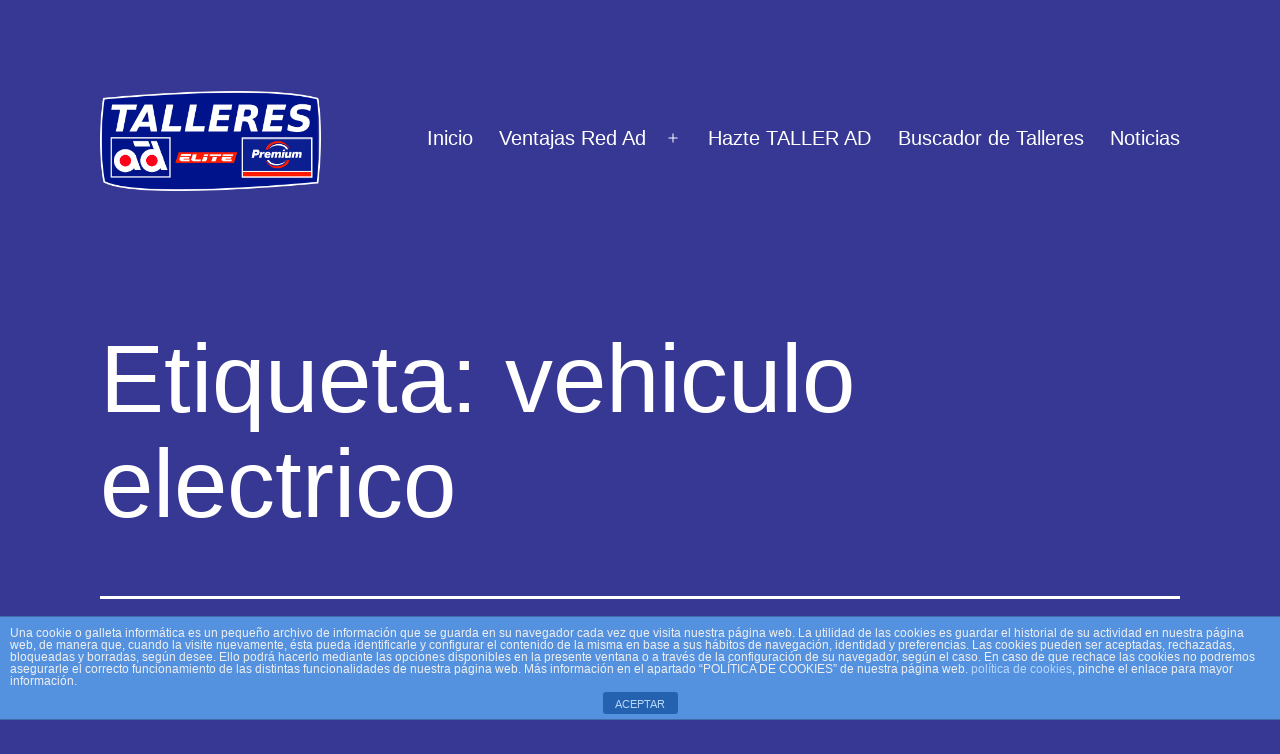

--- FILE ---
content_type: text/html; charset=utf-8
request_url: https://www.google.com/recaptcha/api2/anchor?ar=1&k=6LfXYocUAAAAAIrKYSDXmAqHZZfjZtMhRnD9FSRq&co=aHR0cHM6Ly93d3cudHV0YWxsZXJhZC5jb206NDQz&hl=en&v=PoyoqOPhxBO7pBk68S4YbpHZ&size=invisible&anchor-ms=20000&execute-ms=30000&cb=avupqeamcv70
body_size: 48801
content:
<!DOCTYPE HTML><html dir="ltr" lang="en"><head><meta http-equiv="Content-Type" content="text/html; charset=UTF-8">
<meta http-equiv="X-UA-Compatible" content="IE=edge">
<title>reCAPTCHA</title>
<style type="text/css">
/* cyrillic-ext */
@font-face {
  font-family: 'Roboto';
  font-style: normal;
  font-weight: 400;
  font-stretch: 100%;
  src: url(//fonts.gstatic.com/s/roboto/v48/KFO7CnqEu92Fr1ME7kSn66aGLdTylUAMa3GUBHMdazTgWw.woff2) format('woff2');
  unicode-range: U+0460-052F, U+1C80-1C8A, U+20B4, U+2DE0-2DFF, U+A640-A69F, U+FE2E-FE2F;
}
/* cyrillic */
@font-face {
  font-family: 'Roboto';
  font-style: normal;
  font-weight: 400;
  font-stretch: 100%;
  src: url(//fonts.gstatic.com/s/roboto/v48/KFO7CnqEu92Fr1ME7kSn66aGLdTylUAMa3iUBHMdazTgWw.woff2) format('woff2');
  unicode-range: U+0301, U+0400-045F, U+0490-0491, U+04B0-04B1, U+2116;
}
/* greek-ext */
@font-face {
  font-family: 'Roboto';
  font-style: normal;
  font-weight: 400;
  font-stretch: 100%;
  src: url(//fonts.gstatic.com/s/roboto/v48/KFO7CnqEu92Fr1ME7kSn66aGLdTylUAMa3CUBHMdazTgWw.woff2) format('woff2');
  unicode-range: U+1F00-1FFF;
}
/* greek */
@font-face {
  font-family: 'Roboto';
  font-style: normal;
  font-weight: 400;
  font-stretch: 100%;
  src: url(//fonts.gstatic.com/s/roboto/v48/KFO7CnqEu92Fr1ME7kSn66aGLdTylUAMa3-UBHMdazTgWw.woff2) format('woff2');
  unicode-range: U+0370-0377, U+037A-037F, U+0384-038A, U+038C, U+038E-03A1, U+03A3-03FF;
}
/* math */
@font-face {
  font-family: 'Roboto';
  font-style: normal;
  font-weight: 400;
  font-stretch: 100%;
  src: url(//fonts.gstatic.com/s/roboto/v48/KFO7CnqEu92Fr1ME7kSn66aGLdTylUAMawCUBHMdazTgWw.woff2) format('woff2');
  unicode-range: U+0302-0303, U+0305, U+0307-0308, U+0310, U+0312, U+0315, U+031A, U+0326-0327, U+032C, U+032F-0330, U+0332-0333, U+0338, U+033A, U+0346, U+034D, U+0391-03A1, U+03A3-03A9, U+03B1-03C9, U+03D1, U+03D5-03D6, U+03F0-03F1, U+03F4-03F5, U+2016-2017, U+2034-2038, U+203C, U+2040, U+2043, U+2047, U+2050, U+2057, U+205F, U+2070-2071, U+2074-208E, U+2090-209C, U+20D0-20DC, U+20E1, U+20E5-20EF, U+2100-2112, U+2114-2115, U+2117-2121, U+2123-214F, U+2190, U+2192, U+2194-21AE, U+21B0-21E5, U+21F1-21F2, U+21F4-2211, U+2213-2214, U+2216-22FF, U+2308-230B, U+2310, U+2319, U+231C-2321, U+2336-237A, U+237C, U+2395, U+239B-23B7, U+23D0, U+23DC-23E1, U+2474-2475, U+25AF, U+25B3, U+25B7, U+25BD, U+25C1, U+25CA, U+25CC, U+25FB, U+266D-266F, U+27C0-27FF, U+2900-2AFF, U+2B0E-2B11, U+2B30-2B4C, U+2BFE, U+3030, U+FF5B, U+FF5D, U+1D400-1D7FF, U+1EE00-1EEFF;
}
/* symbols */
@font-face {
  font-family: 'Roboto';
  font-style: normal;
  font-weight: 400;
  font-stretch: 100%;
  src: url(//fonts.gstatic.com/s/roboto/v48/KFO7CnqEu92Fr1ME7kSn66aGLdTylUAMaxKUBHMdazTgWw.woff2) format('woff2');
  unicode-range: U+0001-000C, U+000E-001F, U+007F-009F, U+20DD-20E0, U+20E2-20E4, U+2150-218F, U+2190, U+2192, U+2194-2199, U+21AF, U+21E6-21F0, U+21F3, U+2218-2219, U+2299, U+22C4-22C6, U+2300-243F, U+2440-244A, U+2460-24FF, U+25A0-27BF, U+2800-28FF, U+2921-2922, U+2981, U+29BF, U+29EB, U+2B00-2BFF, U+4DC0-4DFF, U+FFF9-FFFB, U+10140-1018E, U+10190-1019C, U+101A0, U+101D0-101FD, U+102E0-102FB, U+10E60-10E7E, U+1D2C0-1D2D3, U+1D2E0-1D37F, U+1F000-1F0FF, U+1F100-1F1AD, U+1F1E6-1F1FF, U+1F30D-1F30F, U+1F315, U+1F31C, U+1F31E, U+1F320-1F32C, U+1F336, U+1F378, U+1F37D, U+1F382, U+1F393-1F39F, U+1F3A7-1F3A8, U+1F3AC-1F3AF, U+1F3C2, U+1F3C4-1F3C6, U+1F3CA-1F3CE, U+1F3D4-1F3E0, U+1F3ED, U+1F3F1-1F3F3, U+1F3F5-1F3F7, U+1F408, U+1F415, U+1F41F, U+1F426, U+1F43F, U+1F441-1F442, U+1F444, U+1F446-1F449, U+1F44C-1F44E, U+1F453, U+1F46A, U+1F47D, U+1F4A3, U+1F4B0, U+1F4B3, U+1F4B9, U+1F4BB, U+1F4BF, U+1F4C8-1F4CB, U+1F4D6, U+1F4DA, U+1F4DF, U+1F4E3-1F4E6, U+1F4EA-1F4ED, U+1F4F7, U+1F4F9-1F4FB, U+1F4FD-1F4FE, U+1F503, U+1F507-1F50B, U+1F50D, U+1F512-1F513, U+1F53E-1F54A, U+1F54F-1F5FA, U+1F610, U+1F650-1F67F, U+1F687, U+1F68D, U+1F691, U+1F694, U+1F698, U+1F6AD, U+1F6B2, U+1F6B9-1F6BA, U+1F6BC, U+1F6C6-1F6CF, U+1F6D3-1F6D7, U+1F6E0-1F6EA, U+1F6F0-1F6F3, U+1F6F7-1F6FC, U+1F700-1F7FF, U+1F800-1F80B, U+1F810-1F847, U+1F850-1F859, U+1F860-1F887, U+1F890-1F8AD, U+1F8B0-1F8BB, U+1F8C0-1F8C1, U+1F900-1F90B, U+1F93B, U+1F946, U+1F984, U+1F996, U+1F9E9, U+1FA00-1FA6F, U+1FA70-1FA7C, U+1FA80-1FA89, U+1FA8F-1FAC6, U+1FACE-1FADC, U+1FADF-1FAE9, U+1FAF0-1FAF8, U+1FB00-1FBFF;
}
/* vietnamese */
@font-face {
  font-family: 'Roboto';
  font-style: normal;
  font-weight: 400;
  font-stretch: 100%;
  src: url(//fonts.gstatic.com/s/roboto/v48/KFO7CnqEu92Fr1ME7kSn66aGLdTylUAMa3OUBHMdazTgWw.woff2) format('woff2');
  unicode-range: U+0102-0103, U+0110-0111, U+0128-0129, U+0168-0169, U+01A0-01A1, U+01AF-01B0, U+0300-0301, U+0303-0304, U+0308-0309, U+0323, U+0329, U+1EA0-1EF9, U+20AB;
}
/* latin-ext */
@font-face {
  font-family: 'Roboto';
  font-style: normal;
  font-weight: 400;
  font-stretch: 100%;
  src: url(//fonts.gstatic.com/s/roboto/v48/KFO7CnqEu92Fr1ME7kSn66aGLdTylUAMa3KUBHMdazTgWw.woff2) format('woff2');
  unicode-range: U+0100-02BA, U+02BD-02C5, U+02C7-02CC, U+02CE-02D7, U+02DD-02FF, U+0304, U+0308, U+0329, U+1D00-1DBF, U+1E00-1E9F, U+1EF2-1EFF, U+2020, U+20A0-20AB, U+20AD-20C0, U+2113, U+2C60-2C7F, U+A720-A7FF;
}
/* latin */
@font-face {
  font-family: 'Roboto';
  font-style: normal;
  font-weight: 400;
  font-stretch: 100%;
  src: url(//fonts.gstatic.com/s/roboto/v48/KFO7CnqEu92Fr1ME7kSn66aGLdTylUAMa3yUBHMdazQ.woff2) format('woff2');
  unicode-range: U+0000-00FF, U+0131, U+0152-0153, U+02BB-02BC, U+02C6, U+02DA, U+02DC, U+0304, U+0308, U+0329, U+2000-206F, U+20AC, U+2122, U+2191, U+2193, U+2212, U+2215, U+FEFF, U+FFFD;
}
/* cyrillic-ext */
@font-face {
  font-family: 'Roboto';
  font-style: normal;
  font-weight: 500;
  font-stretch: 100%;
  src: url(//fonts.gstatic.com/s/roboto/v48/KFO7CnqEu92Fr1ME7kSn66aGLdTylUAMa3GUBHMdazTgWw.woff2) format('woff2');
  unicode-range: U+0460-052F, U+1C80-1C8A, U+20B4, U+2DE0-2DFF, U+A640-A69F, U+FE2E-FE2F;
}
/* cyrillic */
@font-face {
  font-family: 'Roboto';
  font-style: normal;
  font-weight: 500;
  font-stretch: 100%;
  src: url(//fonts.gstatic.com/s/roboto/v48/KFO7CnqEu92Fr1ME7kSn66aGLdTylUAMa3iUBHMdazTgWw.woff2) format('woff2');
  unicode-range: U+0301, U+0400-045F, U+0490-0491, U+04B0-04B1, U+2116;
}
/* greek-ext */
@font-face {
  font-family: 'Roboto';
  font-style: normal;
  font-weight: 500;
  font-stretch: 100%;
  src: url(//fonts.gstatic.com/s/roboto/v48/KFO7CnqEu92Fr1ME7kSn66aGLdTylUAMa3CUBHMdazTgWw.woff2) format('woff2');
  unicode-range: U+1F00-1FFF;
}
/* greek */
@font-face {
  font-family: 'Roboto';
  font-style: normal;
  font-weight: 500;
  font-stretch: 100%;
  src: url(//fonts.gstatic.com/s/roboto/v48/KFO7CnqEu92Fr1ME7kSn66aGLdTylUAMa3-UBHMdazTgWw.woff2) format('woff2');
  unicode-range: U+0370-0377, U+037A-037F, U+0384-038A, U+038C, U+038E-03A1, U+03A3-03FF;
}
/* math */
@font-face {
  font-family: 'Roboto';
  font-style: normal;
  font-weight: 500;
  font-stretch: 100%;
  src: url(//fonts.gstatic.com/s/roboto/v48/KFO7CnqEu92Fr1ME7kSn66aGLdTylUAMawCUBHMdazTgWw.woff2) format('woff2');
  unicode-range: U+0302-0303, U+0305, U+0307-0308, U+0310, U+0312, U+0315, U+031A, U+0326-0327, U+032C, U+032F-0330, U+0332-0333, U+0338, U+033A, U+0346, U+034D, U+0391-03A1, U+03A3-03A9, U+03B1-03C9, U+03D1, U+03D5-03D6, U+03F0-03F1, U+03F4-03F5, U+2016-2017, U+2034-2038, U+203C, U+2040, U+2043, U+2047, U+2050, U+2057, U+205F, U+2070-2071, U+2074-208E, U+2090-209C, U+20D0-20DC, U+20E1, U+20E5-20EF, U+2100-2112, U+2114-2115, U+2117-2121, U+2123-214F, U+2190, U+2192, U+2194-21AE, U+21B0-21E5, U+21F1-21F2, U+21F4-2211, U+2213-2214, U+2216-22FF, U+2308-230B, U+2310, U+2319, U+231C-2321, U+2336-237A, U+237C, U+2395, U+239B-23B7, U+23D0, U+23DC-23E1, U+2474-2475, U+25AF, U+25B3, U+25B7, U+25BD, U+25C1, U+25CA, U+25CC, U+25FB, U+266D-266F, U+27C0-27FF, U+2900-2AFF, U+2B0E-2B11, U+2B30-2B4C, U+2BFE, U+3030, U+FF5B, U+FF5D, U+1D400-1D7FF, U+1EE00-1EEFF;
}
/* symbols */
@font-face {
  font-family: 'Roboto';
  font-style: normal;
  font-weight: 500;
  font-stretch: 100%;
  src: url(//fonts.gstatic.com/s/roboto/v48/KFO7CnqEu92Fr1ME7kSn66aGLdTylUAMaxKUBHMdazTgWw.woff2) format('woff2');
  unicode-range: U+0001-000C, U+000E-001F, U+007F-009F, U+20DD-20E0, U+20E2-20E4, U+2150-218F, U+2190, U+2192, U+2194-2199, U+21AF, U+21E6-21F0, U+21F3, U+2218-2219, U+2299, U+22C4-22C6, U+2300-243F, U+2440-244A, U+2460-24FF, U+25A0-27BF, U+2800-28FF, U+2921-2922, U+2981, U+29BF, U+29EB, U+2B00-2BFF, U+4DC0-4DFF, U+FFF9-FFFB, U+10140-1018E, U+10190-1019C, U+101A0, U+101D0-101FD, U+102E0-102FB, U+10E60-10E7E, U+1D2C0-1D2D3, U+1D2E0-1D37F, U+1F000-1F0FF, U+1F100-1F1AD, U+1F1E6-1F1FF, U+1F30D-1F30F, U+1F315, U+1F31C, U+1F31E, U+1F320-1F32C, U+1F336, U+1F378, U+1F37D, U+1F382, U+1F393-1F39F, U+1F3A7-1F3A8, U+1F3AC-1F3AF, U+1F3C2, U+1F3C4-1F3C6, U+1F3CA-1F3CE, U+1F3D4-1F3E0, U+1F3ED, U+1F3F1-1F3F3, U+1F3F5-1F3F7, U+1F408, U+1F415, U+1F41F, U+1F426, U+1F43F, U+1F441-1F442, U+1F444, U+1F446-1F449, U+1F44C-1F44E, U+1F453, U+1F46A, U+1F47D, U+1F4A3, U+1F4B0, U+1F4B3, U+1F4B9, U+1F4BB, U+1F4BF, U+1F4C8-1F4CB, U+1F4D6, U+1F4DA, U+1F4DF, U+1F4E3-1F4E6, U+1F4EA-1F4ED, U+1F4F7, U+1F4F9-1F4FB, U+1F4FD-1F4FE, U+1F503, U+1F507-1F50B, U+1F50D, U+1F512-1F513, U+1F53E-1F54A, U+1F54F-1F5FA, U+1F610, U+1F650-1F67F, U+1F687, U+1F68D, U+1F691, U+1F694, U+1F698, U+1F6AD, U+1F6B2, U+1F6B9-1F6BA, U+1F6BC, U+1F6C6-1F6CF, U+1F6D3-1F6D7, U+1F6E0-1F6EA, U+1F6F0-1F6F3, U+1F6F7-1F6FC, U+1F700-1F7FF, U+1F800-1F80B, U+1F810-1F847, U+1F850-1F859, U+1F860-1F887, U+1F890-1F8AD, U+1F8B0-1F8BB, U+1F8C0-1F8C1, U+1F900-1F90B, U+1F93B, U+1F946, U+1F984, U+1F996, U+1F9E9, U+1FA00-1FA6F, U+1FA70-1FA7C, U+1FA80-1FA89, U+1FA8F-1FAC6, U+1FACE-1FADC, U+1FADF-1FAE9, U+1FAF0-1FAF8, U+1FB00-1FBFF;
}
/* vietnamese */
@font-face {
  font-family: 'Roboto';
  font-style: normal;
  font-weight: 500;
  font-stretch: 100%;
  src: url(//fonts.gstatic.com/s/roboto/v48/KFO7CnqEu92Fr1ME7kSn66aGLdTylUAMa3OUBHMdazTgWw.woff2) format('woff2');
  unicode-range: U+0102-0103, U+0110-0111, U+0128-0129, U+0168-0169, U+01A0-01A1, U+01AF-01B0, U+0300-0301, U+0303-0304, U+0308-0309, U+0323, U+0329, U+1EA0-1EF9, U+20AB;
}
/* latin-ext */
@font-face {
  font-family: 'Roboto';
  font-style: normal;
  font-weight: 500;
  font-stretch: 100%;
  src: url(//fonts.gstatic.com/s/roboto/v48/KFO7CnqEu92Fr1ME7kSn66aGLdTylUAMa3KUBHMdazTgWw.woff2) format('woff2');
  unicode-range: U+0100-02BA, U+02BD-02C5, U+02C7-02CC, U+02CE-02D7, U+02DD-02FF, U+0304, U+0308, U+0329, U+1D00-1DBF, U+1E00-1E9F, U+1EF2-1EFF, U+2020, U+20A0-20AB, U+20AD-20C0, U+2113, U+2C60-2C7F, U+A720-A7FF;
}
/* latin */
@font-face {
  font-family: 'Roboto';
  font-style: normal;
  font-weight: 500;
  font-stretch: 100%;
  src: url(//fonts.gstatic.com/s/roboto/v48/KFO7CnqEu92Fr1ME7kSn66aGLdTylUAMa3yUBHMdazQ.woff2) format('woff2');
  unicode-range: U+0000-00FF, U+0131, U+0152-0153, U+02BB-02BC, U+02C6, U+02DA, U+02DC, U+0304, U+0308, U+0329, U+2000-206F, U+20AC, U+2122, U+2191, U+2193, U+2212, U+2215, U+FEFF, U+FFFD;
}
/* cyrillic-ext */
@font-face {
  font-family: 'Roboto';
  font-style: normal;
  font-weight: 900;
  font-stretch: 100%;
  src: url(//fonts.gstatic.com/s/roboto/v48/KFO7CnqEu92Fr1ME7kSn66aGLdTylUAMa3GUBHMdazTgWw.woff2) format('woff2');
  unicode-range: U+0460-052F, U+1C80-1C8A, U+20B4, U+2DE0-2DFF, U+A640-A69F, U+FE2E-FE2F;
}
/* cyrillic */
@font-face {
  font-family: 'Roboto';
  font-style: normal;
  font-weight: 900;
  font-stretch: 100%;
  src: url(//fonts.gstatic.com/s/roboto/v48/KFO7CnqEu92Fr1ME7kSn66aGLdTylUAMa3iUBHMdazTgWw.woff2) format('woff2');
  unicode-range: U+0301, U+0400-045F, U+0490-0491, U+04B0-04B1, U+2116;
}
/* greek-ext */
@font-face {
  font-family: 'Roboto';
  font-style: normal;
  font-weight: 900;
  font-stretch: 100%;
  src: url(//fonts.gstatic.com/s/roboto/v48/KFO7CnqEu92Fr1ME7kSn66aGLdTylUAMa3CUBHMdazTgWw.woff2) format('woff2');
  unicode-range: U+1F00-1FFF;
}
/* greek */
@font-face {
  font-family: 'Roboto';
  font-style: normal;
  font-weight: 900;
  font-stretch: 100%;
  src: url(//fonts.gstatic.com/s/roboto/v48/KFO7CnqEu92Fr1ME7kSn66aGLdTylUAMa3-UBHMdazTgWw.woff2) format('woff2');
  unicode-range: U+0370-0377, U+037A-037F, U+0384-038A, U+038C, U+038E-03A1, U+03A3-03FF;
}
/* math */
@font-face {
  font-family: 'Roboto';
  font-style: normal;
  font-weight: 900;
  font-stretch: 100%;
  src: url(//fonts.gstatic.com/s/roboto/v48/KFO7CnqEu92Fr1ME7kSn66aGLdTylUAMawCUBHMdazTgWw.woff2) format('woff2');
  unicode-range: U+0302-0303, U+0305, U+0307-0308, U+0310, U+0312, U+0315, U+031A, U+0326-0327, U+032C, U+032F-0330, U+0332-0333, U+0338, U+033A, U+0346, U+034D, U+0391-03A1, U+03A3-03A9, U+03B1-03C9, U+03D1, U+03D5-03D6, U+03F0-03F1, U+03F4-03F5, U+2016-2017, U+2034-2038, U+203C, U+2040, U+2043, U+2047, U+2050, U+2057, U+205F, U+2070-2071, U+2074-208E, U+2090-209C, U+20D0-20DC, U+20E1, U+20E5-20EF, U+2100-2112, U+2114-2115, U+2117-2121, U+2123-214F, U+2190, U+2192, U+2194-21AE, U+21B0-21E5, U+21F1-21F2, U+21F4-2211, U+2213-2214, U+2216-22FF, U+2308-230B, U+2310, U+2319, U+231C-2321, U+2336-237A, U+237C, U+2395, U+239B-23B7, U+23D0, U+23DC-23E1, U+2474-2475, U+25AF, U+25B3, U+25B7, U+25BD, U+25C1, U+25CA, U+25CC, U+25FB, U+266D-266F, U+27C0-27FF, U+2900-2AFF, U+2B0E-2B11, U+2B30-2B4C, U+2BFE, U+3030, U+FF5B, U+FF5D, U+1D400-1D7FF, U+1EE00-1EEFF;
}
/* symbols */
@font-face {
  font-family: 'Roboto';
  font-style: normal;
  font-weight: 900;
  font-stretch: 100%;
  src: url(//fonts.gstatic.com/s/roboto/v48/KFO7CnqEu92Fr1ME7kSn66aGLdTylUAMaxKUBHMdazTgWw.woff2) format('woff2');
  unicode-range: U+0001-000C, U+000E-001F, U+007F-009F, U+20DD-20E0, U+20E2-20E4, U+2150-218F, U+2190, U+2192, U+2194-2199, U+21AF, U+21E6-21F0, U+21F3, U+2218-2219, U+2299, U+22C4-22C6, U+2300-243F, U+2440-244A, U+2460-24FF, U+25A0-27BF, U+2800-28FF, U+2921-2922, U+2981, U+29BF, U+29EB, U+2B00-2BFF, U+4DC0-4DFF, U+FFF9-FFFB, U+10140-1018E, U+10190-1019C, U+101A0, U+101D0-101FD, U+102E0-102FB, U+10E60-10E7E, U+1D2C0-1D2D3, U+1D2E0-1D37F, U+1F000-1F0FF, U+1F100-1F1AD, U+1F1E6-1F1FF, U+1F30D-1F30F, U+1F315, U+1F31C, U+1F31E, U+1F320-1F32C, U+1F336, U+1F378, U+1F37D, U+1F382, U+1F393-1F39F, U+1F3A7-1F3A8, U+1F3AC-1F3AF, U+1F3C2, U+1F3C4-1F3C6, U+1F3CA-1F3CE, U+1F3D4-1F3E0, U+1F3ED, U+1F3F1-1F3F3, U+1F3F5-1F3F7, U+1F408, U+1F415, U+1F41F, U+1F426, U+1F43F, U+1F441-1F442, U+1F444, U+1F446-1F449, U+1F44C-1F44E, U+1F453, U+1F46A, U+1F47D, U+1F4A3, U+1F4B0, U+1F4B3, U+1F4B9, U+1F4BB, U+1F4BF, U+1F4C8-1F4CB, U+1F4D6, U+1F4DA, U+1F4DF, U+1F4E3-1F4E6, U+1F4EA-1F4ED, U+1F4F7, U+1F4F9-1F4FB, U+1F4FD-1F4FE, U+1F503, U+1F507-1F50B, U+1F50D, U+1F512-1F513, U+1F53E-1F54A, U+1F54F-1F5FA, U+1F610, U+1F650-1F67F, U+1F687, U+1F68D, U+1F691, U+1F694, U+1F698, U+1F6AD, U+1F6B2, U+1F6B9-1F6BA, U+1F6BC, U+1F6C6-1F6CF, U+1F6D3-1F6D7, U+1F6E0-1F6EA, U+1F6F0-1F6F3, U+1F6F7-1F6FC, U+1F700-1F7FF, U+1F800-1F80B, U+1F810-1F847, U+1F850-1F859, U+1F860-1F887, U+1F890-1F8AD, U+1F8B0-1F8BB, U+1F8C0-1F8C1, U+1F900-1F90B, U+1F93B, U+1F946, U+1F984, U+1F996, U+1F9E9, U+1FA00-1FA6F, U+1FA70-1FA7C, U+1FA80-1FA89, U+1FA8F-1FAC6, U+1FACE-1FADC, U+1FADF-1FAE9, U+1FAF0-1FAF8, U+1FB00-1FBFF;
}
/* vietnamese */
@font-face {
  font-family: 'Roboto';
  font-style: normal;
  font-weight: 900;
  font-stretch: 100%;
  src: url(//fonts.gstatic.com/s/roboto/v48/KFO7CnqEu92Fr1ME7kSn66aGLdTylUAMa3OUBHMdazTgWw.woff2) format('woff2');
  unicode-range: U+0102-0103, U+0110-0111, U+0128-0129, U+0168-0169, U+01A0-01A1, U+01AF-01B0, U+0300-0301, U+0303-0304, U+0308-0309, U+0323, U+0329, U+1EA0-1EF9, U+20AB;
}
/* latin-ext */
@font-face {
  font-family: 'Roboto';
  font-style: normal;
  font-weight: 900;
  font-stretch: 100%;
  src: url(//fonts.gstatic.com/s/roboto/v48/KFO7CnqEu92Fr1ME7kSn66aGLdTylUAMa3KUBHMdazTgWw.woff2) format('woff2');
  unicode-range: U+0100-02BA, U+02BD-02C5, U+02C7-02CC, U+02CE-02D7, U+02DD-02FF, U+0304, U+0308, U+0329, U+1D00-1DBF, U+1E00-1E9F, U+1EF2-1EFF, U+2020, U+20A0-20AB, U+20AD-20C0, U+2113, U+2C60-2C7F, U+A720-A7FF;
}
/* latin */
@font-face {
  font-family: 'Roboto';
  font-style: normal;
  font-weight: 900;
  font-stretch: 100%;
  src: url(//fonts.gstatic.com/s/roboto/v48/KFO7CnqEu92Fr1ME7kSn66aGLdTylUAMa3yUBHMdazQ.woff2) format('woff2');
  unicode-range: U+0000-00FF, U+0131, U+0152-0153, U+02BB-02BC, U+02C6, U+02DA, U+02DC, U+0304, U+0308, U+0329, U+2000-206F, U+20AC, U+2122, U+2191, U+2193, U+2212, U+2215, U+FEFF, U+FFFD;
}

</style>
<link rel="stylesheet" type="text/css" href="https://www.gstatic.com/recaptcha/releases/PoyoqOPhxBO7pBk68S4YbpHZ/styles__ltr.css">
<script nonce="lBcfE-TZvRsyoPFRQJp5WQ" type="text/javascript">window['__recaptcha_api'] = 'https://www.google.com/recaptcha/api2/';</script>
<script type="text/javascript" src="https://www.gstatic.com/recaptcha/releases/PoyoqOPhxBO7pBk68S4YbpHZ/recaptcha__en.js" nonce="lBcfE-TZvRsyoPFRQJp5WQ">
      
    </script></head>
<body><div id="rc-anchor-alert" class="rc-anchor-alert"></div>
<input type="hidden" id="recaptcha-token" value="[base64]">
<script type="text/javascript" nonce="lBcfE-TZvRsyoPFRQJp5WQ">
      recaptcha.anchor.Main.init("[\x22ainput\x22,[\x22bgdata\x22,\x22\x22,\[base64]/[base64]/[base64]/[base64]/cjw8ejpyPj4+eil9Y2F0Y2gobCl7dGhyb3cgbDt9fSxIPWZ1bmN0aW9uKHcsdCx6KXtpZih3PT0xOTR8fHc9PTIwOCl0LnZbd10/dC52W3ddLmNvbmNhdCh6KTp0LnZbd109b2Yoeix0KTtlbHNle2lmKHQuYkImJnchPTMxNylyZXR1cm47dz09NjZ8fHc9PTEyMnx8dz09NDcwfHx3PT00NHx8dz09NDE2fHx3PT0zOTd8fHc9PTQyMXx8dz09Njh8fHc9PTcwfHx3PT0xODQ/[base64]/[base64]/[base64]/bmV3IGRbVl0oSlswXSk6cD09Mj9uZXcgZFtWXShKWzBdLEpbMV0pOnA9PTM/bmV3IGRbVl0oSlswXSxKWzFdLEpbMl0pOnA9PTQ/[base64]/[base64]/[base64]/[base64]\x22,\[base64]\x22,\x22KcOWe8KgYMKCdsOjVxxLW8KSw7TDtMOowqrCn8KHbVBYbMKAen1PwrDDi8KvwrPCjMKcB8OPGAlGVAYTY3tSZ8OQUMKZwqLCtsKWwqgEw4TCqMOtw5ZBfcOeY8OzbsOdw6cOw5/ChMOvwrzDsMOswrMpJUPCrnzChcORWkPCp8K1w6vDpybDr3vCncK6wo1dHcOvXMOdw4nCnybDpTx5wo/Do8KRUcO9w7/DvsOBw7RyIMOtw5rDnMOcN8KmwqF6dMKAQwHDk8Kqw7bCsScSw4PDrsKTaHrDsWXDs8Kqw790w4oACsKRw55easOtdy7ChsK/FDDCoHbDiyVzcMOKU3PDk1zCkx/[base64]/[base64]/DsMOXW8KVflFFUk0nw6F1U8KNwprDpmVTEcKjwoAjw4EiDXzCgHdfe18rADvClVFXagXDizDDk2pCw5/DnWFVw4jCv8KsQ2VFwo7CiMKow5Fsw7l9w7RGQMOnwqzCkAbDmlfChkVdw6TDtkrDl8KtwpE+wrk/S8KWwq7CnMO7wrFzw4kLw6LDgBvCkRtSSDzCu8OVw5HCpcKxKcOIw4fDvGbDicO/[base64]/[base64]/Cji49wrhqWsOrwq7CocKLwrUow4BCMH/CpiPCnSTDoUzDhQJJwpkaDSJrBnphwoxPWcKQwrXDtUDCoMOyAWXDg3TCoAPCgQ57bUMYQjs2w4heJsK+a8ODw61YMF/[base64]/G0DDncOGw5bCkcO9w4R1wptmfm7DiSDChRnCr8Ozw7/CjCsHXsKHwqDDilBdABvCtQ0two5GBsKoTXdpRE7DtlB7w4VrwoHDiCPDv2ckwqFwCFnCnlLCgMO2wrBwVlPDp8K0wpDCjMOgw741fcO8VgzDusO7MTtKw58+Qh9BZcOOIMKbM1/[base64]/anjDljjDsFZNw7gaeiHDisONwokHPsOww5fDu13CnVbCgD9xeMO6dMO/UcO5GCwDCmEKwpN6wpbDjCZwFcOOwpfDjMKow54+b8OKO8Kvw6gWw40SH8KDw7LDqVTCuiHChcOgNzrDs8KSO8KFwoDCkG8iIXPDnD7CnMOmw6lUFMO+H8KUw6xLw6xRQ1TCiMOjBcK6dxp1w7nDo0kew7l0WlDCgwggw7dYwrY/w7dRSzbCoAXCs8Kxw5rDpcOZw6zCgFzCnMKrwrBzw4l5w6UAV8KXQ8OGQsKUVinDl8O8w5TDlFzCk8KDwqtzwpLChkbCnsKgwqHDssOewozCgcOIV8KcBMOOZEgMwocUw4ZaFUjCh3TCgW/CicOLw7EoQcOId04VwqMaLMKNOC0Zw5rCpcKPw73CksKww4wUZcOFwonDiQrDqMO8QcOSHRzCkcO1SR7Ch8KBw6lawrTCiMO7w4cMcBDDicKdUhFsw5nCnyJgw4LDnzwGajUCw4dPw7ZoQsOlI1XDnU7DjMK9wq/[base64]/Dj3dHwozCs0Z2w65VQXHDmwzCkMKnw7LCmz/CoDPDiANiKMKNwpTCkMKWwq3CgCB5w53DtsONLzzClMOkw7DCp8ObSQ8Uwo/CkVANP1JWw4PDgcOLwqrCi0FRKkDDigTClcKgAMKDGXFxw7LCsMKoNsKLwrNBw5h7w6/CoRTCtUczZxnCmsKiecKtwpoWw7jDqkbDsXI7w6fDu3bCmsOEBl1tKAAcNRvCknkhw6zDo2jCqsK/w6TDlErDqcOkQ8OVwrPDmMOlZ8OeCQPCqA8OdsKyZ1LDk8K1RcKKKMOrwpzCisKXwro2wrbCmkzCljx/QGVhXB3DhHHDoMOXQMORw6LChsKcw6XCicOYw4R6V18wLxozdVQCZMODwr7ChA/Ds3g9wr5jw5vDmcK0w44Xw4bCtsKCbxBGwpkPZ8OSRgjDmMK4JMK1fW4Qw7LDi1HDk8K8VT4GQMOjw7XDgiUyw4HDo8O3w7kLw7/CtgkiSMK7Q8KaBWTDsMOxBkJ7wqsgUsOPBlvDgnNNwq0dw7pqwqoHWV/CuxDDkSzDrSDDkTbDl8ORXHpFdiJhwr3DrGZpw5vCjsKJwqMxwrnCtMK8WwAnwrExwplZI8KUe0XDl0jDnsKxOVdMFV3CkMKifjnCkkwew4V6w7cbJlAcEGfCnMKBRGDDt8KZZsKoL8OVwo1WacKsenQ/w6/Dg17DkRwAw5ENZQ1Vw5NDwrbDuXfDuRAkFmlkw7nDucKjw7E7woUeLMKhw61lwrXDjsOww4vDukvDmsOgw7PCjHQgDCbCm8Okw7FjSMOVw61Tw4/CoCpEwrQJQ0hDC8OowrRZwqDDvcKCwpBGccKUY8O7TMKwGlBDw4gFw6PCi8OawrHCgUDCoV5IZH0ow6jCuDM9w51dKcK/[base64]/DucKtd8OwwofClMKkw6s4cjzDhwt6wqd+wpBCwq43w6BXBcKZAj3CncKDw4fCmsKIY0prwqN/aDFCw4vDqHHCukktZsO3FFzCoFPDl8KPwpzDkSwPworCi8Kaw7AmT8KiwqXDnDjDkVHDjjAhwrPCt0PDl2ksLcOpFMKpwrPDiyDDph7DhcKDw6UHwotLGMOew5IFw7kNX8KQwqooKsOhcnRkB8OyAcOPCiVBw6BKwrDDp8O1w6dVwrDCmWjCtzpRMiHCsT/Cg8Kww4l6w5jCjxbChm5jwr/[base64]/w6Nkw6fDrlLDuDrChcOdwqhZJ8OtGcKfATvCgsK/fcKLw5ddw6jCtSlswpYbAnjDiDRUw4YIJENoVF7CnsKxwqPDvMO4fiJBwq3CpkscScOyHkxdw4JzwqjCtE7CoGLCsUPCpMKqwpoKw7Vyw6LCpcONfMO7UBHClsKgwo4hw4xbw7hRw61Mw4sxw4JLw5Q8CgZYw7sgPUA8ZhzCjk8ew53DssKZw6zCm8KdSMO/[base64]/[base64]/Hh8GFcKyHwl7w4d7QMO9w57CgMKcd8Klw5HDjsKXw6rCsRNpwrpVwrMpw7zCj8OCbGjClFjChsK1RSwWwohDwplmcsKUWB1hwpjCl8OGw5MyPgU/[base64]/[base64]/wrLChV/[base64]/[base64]/[base64]/wrPCpTdPw6xWCzxrfydzdcOxPMORwqJawqTDqcK9woBSDcKswo5ZCcOWwrAHICwswq19w7PCicOoK8OcwpbDlsOhw4TCmcKpJFoESn3CqmBCb8O2w5jClWjClCDDukfCl8OHwpV3fXjDoS7DvcKna8Osw6Ucw5FTw6TCrsONwqltfh/DkBlIdX4gwoXDisOkVMO5wofDsCYMw7YhJRXDrsOydcOiO8KIZcKWw7fCnElzw6/CpcKSwpJNwozCu2HDosKzcsOSw6dowqrCtxDCg2J3ZxTCgMKvw51MaG/CtGDDs8KLUWvDlRQeGSDDkHzChsOWwpg+H2xjX8Kvw4/[base64]/Dq8KWwpfCiCTCujDDncOkK1fCusOccVbDocK3w4scwpPCrg5AwrLCmW/DuxfDv8O2w7zDhU4Kw73CocK8wqPDnGjCpMKjwr7DscO9fMOPJic0CcKaSUleA2Uhw515w6fDtx/Cll3DmcOSDDXDqQ/Ci8ODCcK/w4zCu8OJw6kqw4fDp1DCjEBrV2obw4LDoibDpsObw5vCscKOe8OQw7gPOhlvwpApHUNFDidnKcOxNzDDqMKXdD4nwo4Uw7bDpsKQVsKMVTnCiRV+w6MUCUjCm1YmdcOiwoLDpXDCp3l+VcO1ajh6wojDjXk0w5gtR8KfwoXCncONCsOAwp/CqXzCoTNYw6M0woHDr8OUwrJhOcKJw5jDlsK6w6E2JMKYR8O5NwPCjz7CtMKew7FoV8O2FsKRw7EPBcKaw5PChnsQw7zDig/DkAE+OgRPwpwJX8Kgw7PDjFHDiMKAwqbDvAhGKMORR8KhNCrDtR/[base64]/CoMKkPQXDosKdwoLDpn8KC8OmcE4QYcOOGGvDkcOnUsKMOcKCLVvCl3XCmMK/Y0sbRxBuw7Y/aSVIw7fCg1LCuj/DjxLCvQZvDMOiNl4ew6hVwqfDmMK2w4zDosKxdD9Rw6nCpAVQw40qGiJEcDXCgRLCtmLCqcOYwoECw4fDhcOzwqxDATUmUsOawqvCkzDCqmnCvMOHCsK7wo7CkFrClsK8IcOUw4g/NCcOQcOuw5BUETHDtsOPMsKfw57DkDs0GAbCoyNvwoBMw7XCqSrChD09wpnDqsKWw7A1wojCulA1LMO5ZWBFw4ZyF8KHIxXChsKDOyrDilM5wrdrRsK/[base64]/Crz58wpnDhsKewrDCrkPCpQzCowhmM8OmSsKPJS7DjcOow6Flw6gmcjzCsgrCpMKiwrbCnsKswp7DjsKlwrTCj0jDghkQCzTDo3Btw5PClcKrAjZtMCZmwpnCrcObw5JuWMOyfcK1UGxLw5LDiMOww57DjMKSZxzDm8KYw55EwqTCpRUzUMK/w6pkWkTDicOwTsO5PE3DmG4HSh4XScOSS8K9wo4+D8OewrvClyNhw6bChMKGw6XDmMKew6LCrMOQdsOERMOlw6kvfcKBw7V6JcOQw6/CpMK0T8OPwqE0A8KKw4h5worCicOTOMOUXwTCqi0UPcKaw5lKw719w59Rw6xgwoTCgi1fX8KDHMOrwqswwrjDlcKMJ8K8ZS7DocK4w47CvsKVwqB4CMK2w67Dmz4rN8KhwpwNfGtIccO3w4FiI01Kwps3w4Flwo/DrMO0w7hLw78gwozDhSgKWMKZw4XDjMKDw4DDglfDg8KrJ2Ifw7UHLcK+wrZZAUXCsXLDpgsfwrrCoiDDvQjDkMOcBsOOw6J6wrTDlwrCpjzDqcO/BgjDosKzRsK+w4XDrEtBHmnCiMKOawbCvVZiwr/DlcKTUnrDvMKdwoEbwpg+PcK6CcKiW3LDgljCmTgtw71leTPCjMKJw47Cg8OLw4TCgcO/w6MHwqhqwq7ChMKowoPCr8O6woRsw7XChA7CnU5Jw4zDqMKHw6HDncO9wqfDk8KvTU/DjsKyZWcON8K2BcKUAC3CjsKRw6tdw7PCkMOMw5XDshxYVMKrM8K/wq7Cg8KaMTHCkAdcw7PDm8Khwq7Dp8Kiw5k/w4EswqHDmMOqw4DDkcKLQMKFcCLDt8K3X8KIdG/DicK5HHTCh8OES0DCg8KsfcOIRsKSwos6w6xJwqZRwoTCvC/DnsOzC8Kqw43CqlTDmQQ9VDvCv1xLVVbDpTzDjGXDvC7Cg8Kkw6R3w4TCosOAwoQgw4QTWngbwqoyGMORYMOpJcKtwo8Ywq8xw7jClh3DiMKbV8Ksw5LDpcOYw61KYGjDtR3CgcO0wqTDnTYHLAFxwoFsLMOIw7R6TsKuw7pSwoRhDMOGMQMfwrfDisKnc8OYw65/PUDCswPCkDzChXIYaB7CqnbCmMOFYUUdwpVowonCpRtTWH0nY8KHOwHCtsO2f8Ouwq51W8OOw643wrLDvMO9wrwmwpY3wpApVcODwrBvPFnCiSV+wqNhwqzCnMObZkkXaMKWTSHDgS/CiAc+Viw/wp4kw5jCvizCvwzDvXsuwoHCrnrChUxPwpYKwq3DiijDjsKiw7E5DhQYP8KHw6HCmcODw6vDrsO6wrHCpyUHf8Oqw7hQw5XDs8OwCUt4wr/DoxI+ecKYwrjCuMOKBsKuwrcvBcOiCcKPRFJHw4YsE8O3w73DrQXDucOGUgNQTDgGwqvChDVWwrXDqR1WXcK8wpR9SMO7w6nDr1TDmcOxwrPDsE5NdSrDo8OnNQLDqXRmegnDisOdw5DDicO7woXDu2zCpsKpdSzCsMKtwrwsw4fDgHtnw7kIPMKlXsK/w6/CvcO5PB5Aw5vDoVUaVg0ha8OYw6YQT8OxwozDmgjChQ0vfMOwBETCpsOZwrHCtcK5wo3CuRgGRStxcClFRcOlwq1TakbDvsKmGcK/[base64]/a8OSQsKwwoouSMOmwqHCmMOSYinCj3EuwqrCnEgqwo1awo/CvsK1w4QQBcK1wrTDoErDtEDDmsKxLF1kWMO5w4TDhsKTF3ZPw6nCjMKVwoNlP8Ohw7DDolZVwq/DqAo3wq7CjTc6w6xEHsK2woE3w4Z3XcK/Zn/CljBDfMOHw5XCpMOmw43CvsK3w4BbSg3CosOQwpLCky8XS8OZw6s8VsOEw4Brb8OYw5/Dugliw4FMw5TClCdPc8OjwpvDlsOSfcK6wqfDksKrUMO1w4rCmi1bA24fWHbCpcO0w4lUMcO8PyRVw7DDkmvDvBTDiVggacK/w7E7WcK+wq0iw6/DtMORHXnDicKOUknCnT7CusOvB8Kdw4zCpnwxwrXCgsO/[base64]/BsKeLMKzdhjDtT/DlVskZcK4w7bCrMK8w41IYcOjPcKSw6fDrcK1dXjDqMKew6cswq1NwoPDrsOVRVLCksKQCcOuw5XDgMKtwr9OwpoXAA3DvMK4dRLCoBvCswwbT15uX8O+w7bCpmlML23DjcKNI8OwY8OkODkMS2h3JBbCjmfDjcKawo/[base64]/CicKDwqgmw50lwqHDjybCszDCm8Kdw7fDpCTDjEnDnsOdwr4RwqpvwqR0PsOiwqjDqAkqVcK/w48ZLMOANsO0TsKacQh6CMKqE8OLVXgMc1pEw6lRw4PDl1Y5bMKmBkQGwr1vI0XCpBjDmMONwqcswqfCrcKUwoTDsVLDn0Ydwr45YsO/w6Bow6HDlsOnEcKPw6fCny8cwrU2DMKQw4kKaH9Xw4bCuMKERsOtw4IHXg7CssOIT8Oow73CjMOlwqR/LcODwq3DocO/fcKEQl/Cu8OpwobDuR7DsQvDr8KowrPCpMKuBMOgw5fDmsKOflnDqzvDvw/CmsOtwpFzw4LDmSYhw4Jiwol/[base64]/w452wrMvMWnDuTLDjMK5DsOdw4Q2UMKkwqDCksO6wrgzwrwidyYIwr7DnsO4DDFLEy/[base64]/CnTHDpsKTKmHDrzjCmDfDimIbA8KROwjCrDp/wpxNw6Nuw5bDmzsZwqpmwofDvMOJw5kcwovDh8KdMBEtF8KGasObR8KrwpvCmnHChCbCgzocwrTCqhHDmmY7d8Kmwq/CkMKew6bCv8O1w4vCuMOEacOdwpbDhUrDjifDsMOXRMK2NMKMBiJAw5DDsUTCvsO5LcO6T8K/PyQrQsKMdcOsZRLDjAdDYMKXw7bDv8Kvw6zCum8iw4Ulw7ACwoNTwrvCrhXDnTUvw7DDhwTCpMONfxZ/[base64]/[base64]/DkQl/w5nDl3XCvMK+wo0bVsOYw4J1wq8twpnDhMK+w7DDq8KvI8OzLSckNcKvGVgracOkw77DuRTCt8ORwr3DlMOvID3CkDY7RsKlGyHCmcOrEsOgbF3CisOGdcOZN8KEwpLDhC8Hw5w/wovDhcKlwpl/[base64]/GsOFaDfDmiXDqsOsL8O5aMOsw4wOwqhlSMOjw4MPwrxqw74NAcK2w5HCsMOdY3UIwqVMwpPDjsODNcKPw7/CkMOTwqR1wrzDrsKew5/CssOrFjZDwrBbw4ddW0tIwr8dJMObYcKXwoBjwr98wp/CiMKNwr8CIsK7wr/CkMKpYl/[base64]/[base64]/w5wFdwRJw4zDtcK0bhDCm8Oxw5hOw7zCgWwOwq4Td8KOwq3CucKGLMKZGirCqQp9SU/CssKjKUrDqk3Dm8KGwo/DtsKhw55PWwjCrm/CpgE8wqF9E8KxCMKVWkPDscKhwqBawqllV2rCrVLCgcKDFQhYDAI8Mw3CmcKHw5IGw5rCscKzwpEuHS8+MV8PJ8O6DcOhw6Z2bcKRw6QVwrFDw5bDhh/[base64]/[base64]/T8KMcC7Cn25vX8KANMODG8OMw4fDocKGIEgbw77CqcOww4RefD9PATPCmxI6wqHChsKAAGTDjHUcDAjDpA/DmMOcJl9RM03Ci1ktw6wswr7CqMO7wpHDgSfDq8KyHsOZw5nDiEUtwovDtSjDmWJlcFvDjiBXwoEgGMOpw5Mmw75swpYAwodlw4pjTcKTw5wFwonCphUEORDCucKgXMOQJcOJw64ZG8O7PHLDulFrwpLCiG/CrhlvwpNsw74lWQkSFgPDmGrDg8OWEMOzAxnDq8KDw4RsBhp3w77CusKXaiLDiQF8w5/Dv8Kjwr/[base64]/[base64]/DiToyFMOIRkXDhDPCtQLCtMK2RMOmw4RFcBY/wpAGc1I9ecOcVFwqworCtiFgwrIzeMKJLh0XDsOQw7DDrcODworDm8OyZsOJwrMjQMKcw4nDssOGwrzDpG1WcxvDqBoBwpzCmG3Dr24fwpgtFcOYwr7Dk8Ozw5bCisONKybDgSIMw5LDs8O5dsOKw5oLw7jDo0XDmmXDrXDCjUJ/Q8KPQCfDmXBcw67DoiM6w6tKwphvD0DDjsOWKcKgXcK/YMOWfsKpf8OcWChkKMKaC8O0ZG11w5zDnifCiXHCoB/ChV3DnmZDw7MqPcOyY38SwrzDmil7E3TCh3EJwoLCiUHDjcKzw6bChUYGw4vCpSM0woPCuMOLwrTDqMK0aXTCnsKvLmYFwoIJwrR0wqXDl2TCnCfDnXdiAMKGw6cDb8KuwqsuVgbDu8ONNCFnGsKBw47Djl/Cujc9IV1Qw4jCnMO4YMOgw4JEwqt6wqkFw59ETMKsw7PDk8KrcX3DoMOsw5rDhcOBEwTCkMKRworCknXDpjnDiMO8QSIFSMOJw6tewpDDjljDhcOMI8KCTFrDllXDhcOsE8OaLkcjw40xVcKSwrovCMOTBhk9wqfCjsOVwpx/wps4d0LDllUowprDo8KLwovDicKDwq8DET3CssOeOnMQwrDClMKZGAIVL8ObwqLCmxTDjsOOWWkAwoTCu8KnIsK2Tk7CgsOWw7rDnsK8w6PDomBlw7JAdTxow6hjeUgyIV3DisOOJGDDsxPChFDDl8OgBkfCvsKzMC/DhEjCgnhTG8OOwrbDqEbDkHgEMmrDhmbDs8Knwp03A0sLMMOIX8KHwr/[base64]/[base64]/Dh8OBFsKuRCVjaULDuMOILzIGTMKIwoRrLsOtw7/DjTAdTcKifcO1w5rDlRTDhMOlw4ltJcOdw57DtSpRworCqMOEwpIYJS90WsOQdQ7CuHMbwr57w6XDv3DDmRjDvsKjw6M3wp/DgHrCoMKVw5fCtyDDpcKpMMO8w58xAnrCkcKNFBwFwr14w7/Cu8Kqw6/DiMOLaMKywrpiYD7DjMOafMKMWMOZVsOdwqDCnw3CqsKVw7rCo0h/MUwdw6ZNSg3Ch8KOD3VIRlRuw5F0w5LCusO9NTnCv8OxCWTDuMKHw7TCjUbCpsKUUsKAVsKcwq9XwpYJw5vDsznCki/Cs8Kuw5d1RGNRG8KUw4bDvGHDlcKwICLDvWcSw5zCpcKDwqo7wqHCtMOvw7nDkFbDvCQ4d0/Crh0vKcKCTsKZw5sOSMKUcsOiQFkfw7vDs8O2cCjDksOOwqIFDGjCpsOjwp1Jw5AOcsOlWMOKTRTChWM/bMKFwrrClzZSaMK2BcOuw6JocsO9w6dVKysrwqtvHE3Cn8Ohw7dkTQnDnk5uJTDDiCEdMcOdwo/CpCkww5rDlMKlw5gRBcKOw5PCsMOfGcOOwqTDhSfDiDgbXMKqwqYJw6ZVbsKXwr0ROcKaw5zCmXIKIRvDsio3dnYyw4LCqmLCmMKVw6zDtXh9YMKBfyLCpVTDiCrCngPCsTXDt8O/[base64]/w58XFHd3wq0+REFLdTVmw4pUw70kwq8kwpHClQvCl0/CmDXCjyfDrlBAGTc9X1TCthhSDcOywo/[base64]/wprDvQDChcKOw6DDm1DDvsKrcD3DtsKVwpPDgD/DhRfDlwk3w5FXO8O8V8OnwofCqBjCk8Opw5lKZcKQwr/[base64]/IsO0NMK/wpnCl8OPIW8oDhrCkMOIGMOuwo0+f8KvPH3DncO8AsKHMBbDkF/[base64]/Yhthw5LDuMKcNsKlYArDrcOVwqE6w5zDvMOMcsKvwpB5wqUyPXdPwpFdGw/Cug/CoA3DsF7DkmHDg2psw5nCnB/DtcKCw7DDuH3DsMO/[base64]/DicKJw5tFw6jCvWnCoVTCicOUf8OEwpYle8OTw4vDk8OWw45/[base64]/Dp0bCsQxKflPClWfDo8OVw5DCjFXCjMKbw47Cv2/DkcOmYMOsw6fCkcOvQzJgwo3CpMKRX0DDm01dw5/[base64]/CqFgawp/CnBgqEDnDssO9w6cEw6k2ZGLCgTF3wpHCuCVjHmHChMOOw4LCiRl3S8K8woUxw6/Ck8K4wo/DmsOQYsKbwoYbecKrT8KFM8OaE2x1wpzCpcKkbcK0JhscP8OgJGrDkMOlw5N8Bz3DtgrCiSbCosK8w5/DrwjDoQ7CpcOVw7gQw4wbwpMHwp7CgsOywqfDpjR+w6B9fS7DjMOwwpM2eVRWJ31/fDzDmMORU3MtXisTPsOhDMKPFcOxLUzCqsOrA1PDk8KpLsOAw5vDokYtUTIfwqMHYsO5wq/DlWNDUcKBUCLCn8O6wqdUw5sDBsOhXzrDmRDCgDAPw7o1w4/DgMKTw5LCgH8eO0FrXcOIEsOMJMOtw7zDmClXwpLClcOweT4MR8O8TMOkw4bDusOyaT7CtsKBw7hhwoMlXQDDucORbADCuk5/[base64]/wovChHXDlhbDksOVwr7Ds0USS2lcwoHDkTUNwqXCkRHCjHbCrm0gw7tYQcKowoMEwrdYw69lE8Kmw47CusOKw4hadnHDksOtfSIBAsKDVMOhKV/[base64]/[base64]/w4Aow77CumXDusOhJMOiw6t2w6zDhEZNKz3DhBnCmQlPwobDrBs6JTTDm8KScihUw6R5RsKbBlvCqiYwD8Otw5Jdw6rDg8KETjPDt8KwwrRZMcODXnbDswBYwrwEw4Z5KUUZw7DDvMO6w5YWLk5NMwfCsMKUKMKRQsOZw6RJMSAnwq4/w7LCjGciw7XDt8K4IcKPPMKpPsKfSlXCmmRkfHHDu8O3wp5qBcOqwrfDh8OnZi3ClCLDgsOhD8K4wr0qwp/Cr8OVwrzDncKWW8OUw6nCuWkCUcOTwprDg8OXNA3DqmIPJsOuG0d7w4jDqcOuU1vDpWt5bMO3wrpQbX5oJD7DuMKSw5RxcMOLPnvCjADDusKqw4NEwpc1wprDp1LDsE8twpvChcKzwrlPKcKCScOLJgnCsMKBJlo/woFkGlIVaEbCqcKBwoseN0pkQcO3wq3CsEzCicKYwrxXwopjwpTDl8ORBls7ccOVCizCpj/CjcOYw4hYFHHDr8OCa1fCu8KKw6wuwrYswqdnWUDDlsOuKsOMXsK/fWhWwrXDrF1YIxvCuXxFJsOxFQ4pwr/ChsKURkrDscK1EcK+w63CtcOtJsO7woYewoXDjMK8KsOpwoXCucK6ecKVJHXCgTnCmTQ+eMK9w7/DqMODw6xKw78oLMKKw55GOy7DuDFAM8KNEsKcVCABw5tzVsOOecKnwpbCtcK5wpszShfCsMK1woTCmxHDmB/DnMOGNMKIwo/DpHzDlUjDj3HCmltjwoY5aMKlw6XClsOnwps8wpvDr8K8MAgtwrtqS8OEIjp3wrl7w6HDoH4DLl3Ck2rCt8Kvw4EdTMOywrJrwqFdw7bCh8Kwc1QEwqzCinEAasKbOMKjO8O4wpvChXQPYMK5wqjCn8OwHlRKw53Ds8KPwqJHcsKWw4zCsCJFNXrDvw/DmcO6w40Vw6bDrsKRwo/DtxvDqgHCnQvDicOLwosaw7xwfMK/wq1iZHgrbMKUfXFnY8KOw5FDw7/DuFDCjFPCiS7CksKzwqnDvTjDm8O/[base64]/[base64]/Dkgx9RRRtw6EFfMKxw7pyeSfDs0bCn8Orw6PCosOmw7PDjsOkBGvDrsOhwqXCjkXDosKdPEXClcOewofDtknCrUEHwrQ3w6jDr8KVWH4ac3HDj8O/[base64]/ChBzDsVfClcKbw555wrEGXsK8wqzDk8OVJ8KNYsOrwo7Ds2ocw6BQSjlgwrYowpwkw64qDAYXwrXDmgwtZMOOwqF4w7vClSfDrghlU0HDmknCvsKKwr41wq3CrhXDl8OXw77ClMO1aD9Zw6rCh8ObTsOawpjDvQHCoErClMKUwovDucKQMTjDtW/Cg0rDocKjA8O/JkRAW3oZwpHChldAw7vCrsOdYsO2w4/DoUljw656csK4wrAbMi9WDizCoVjCkE1ycsO8w6t7aMOJwqY0fgDCq29Pw6jDqcKOKsKtVMKMN8OHw4TCm8KFw4t4woVmT8OaWmnDoWxEw7zCvjHDjSsqw7gdWMOdwox9wpvDn8OOwqVRZz0VwrLCiMKeMGnCr8KCX8OYw5c/w50SPMOEGcOwJcKtw6N0WMODJg7CpCQpVU86w7LDn0EZwozDs8KYdcKNb8OVwoTDo8O0FyPDicOHJFk2wpvCnMOvLsKlDVvDj8KdcQDCpsK5wqxLw5FKwonDi8KJUlMzK8OCfE/DoWJCA8KHFi3CrcKMwpJbQTDDhGfCqGTCgzbDqi9/[base64]/DuWxQw5gYw4HCrsODw7JwbnjDqMKSSsKDwoEiw6jCgMKKF8KwKVBkw6ALPV8kwpjDsErDoxLCvcKzw7MrK3rDqsKlGMOnwqZoMnLDp8KrM8KOw5vDoMOqXMKGKGcNUsOCcDEPw6zCkMKNEsOhw78eOcKtDk08aEFcwq5MRcK6w7/CimTClnvDvkoJwrXCi8OMw63CpcKrScKGXDQhwro9wpA+fsKOw45+Jy1Pw7xTeUlHHsORw7XCk8Ogd8OMwqXDkATDuQTCsn3DlT9mC8Kmw5sNw4cZw7pcw7NzwqfCvgjDtHBJIDseRBbDmsOtT8KRV2fDvMK8w71/LR4bMcO+wpBBBHkxw6J0O8KpwqACCgvCsDfCssKfw59fS8KHKcO2wp3Ct8Kbwrg4EsOdbcOEScKjw5NGdMOFHQoAF8KpMQvDq8Obw6taMMK7PybDhcK2woXDrsK+wqhnfmtVCg8kwobCs2ciw40Re1rCpibDhsKrHsO1w7zDjC4UT1bChnLDqkTCtcOJCsKBw5/DqCHClArDmcOXSnALaMOHBMKDcD8TGB13worCs3Zow7bCosKVw7c0w6bCpMOPw5IxD0swAsOnw5bDsT5JG8OXRRc+BDkZw5wuEcKPwrDDkjtENWcyFMO8woUiwpoQwqPCjsOIw6ImacOddMO6B3LDtsOsw4IgRcKRNBU4Y8OdLA3CsyQWw4QDOcO/[base64]/w6zDv8OSWMKWbjDDvmPCqgQHwqHClsOZXTXCpMOwZMOYwqJ2w67Dqg09wptzBEYkwqHDnGLCmcObP8OQw5TDgcOlwoPCrRHDqcK+V8O8wpw0wrHCjsKvw4zCnMOoT8O+RGlfZMKbDBDDkTjDvsKvM8O/wrPDvsKyOh0fw5vDkcOHwoQQw6PCqzvCkcOzw6vDksOAw53CtcOaw5o3Bw9DIx/DnUQEw4Mewql1C15eEBbDvsOXw4zCpV/CsMO2LSPCmB3DssKuFMOVKljDlsKaFsKYwoEHcAAjR8KdwrdMw5HCkhdOw7/[base64]/DtwxrecOww5rDnsORMMKiw5swwoJMwot7w7pyBQgkwq7Ds8OUeyjDmhYqEsORKMOuLMKIwqsTFjbDgsOQw57CmsK9w6HCpx7CiS7DiyPDnHXCvD7CocOUwofDhTvCmCVHdsKQwoDCkzPCgWDComcRw6o5wr/[base64]/woTDsB9Xw7rDlWfCm8OUPBXCkTXDusOtEMKxIy8Rw6Iyw6ZpfWPCqQxKwoYyw59nIWY0asKnIcOGT8KRN8Ofw6Qvw7zDg8OmSVrChyJMwqQkJcKGwpPDv3BrCG/DkT/DoERswrDCoQsxc8OxBiPCjk3CoT58TRzDi8Oswp1gX8K0IcKkwqJfwpk4wpQyIjRywrnDpsOvwqvCs0pJwoTDkWEDKwFSOMOKwpfChkHCrDkQwp7DtQUlbHYCL8OKOXHCosKewr7CmcKjWEbCuhBgCsOTwq8AXDDCn8O0wphxCGM1fsOfw5XDnQ/DhcOpw6QvPz/CiRlzw6NNw6d9CsOvDzXDnXTDjcOKwr8Uw5FRITLDucOwZGDDucK4w4nCksKGRXp4AcKgwqnDlUYscVAXwqM/LUvDvkjCrCdxU8OFwrktw4bCoFXDjXXCuiHCiEzDjwvDi8KtCsONZQtDw4haN2s4w5A7wro8DMKMMVMYbFgeOTYIwqjCs0HDuT/CssOZw5IwwqMbw5LDhcKmw4RwacO/woDDuMOCXiXCmnDDrsK1wqRtwq0Aw4UTNUvCsFZ5w4w8VxPCk8OZB8O+c0fCr1gZY8O2wpUUNnkSJcKAw7jDnSZswoDDlcK8wojCnsOzMFgFPMKfw7/DocOhWnzCvsOww6/DhzHCocONw6LCoMOpwrgWABbCssOFRMOSTmHDusOcw4TDlRQOworDmXJ9woDCo14RwoXCosKzwolQw70XwoTDkMKHYsODwr/[base64]/wqNhVsOZw5tLwq4MwoFOH8OSNMK9w5tFUjdEw4gpw4LCv8O1TMKgWzPCssOiw6FRw4fCjMK5fcOfw6LDtcOOwqF9w5LCjcO0R0PDulVwwp7Do8KfJDB7d8KbDW/[base64]/WjXDu2h7OcKCw49tIh/CvCxWw416w5/ChsORwrFGXETCuSPCpGIrw6fDi3cAwrfDmndEwqvCiGFBw63CgwMjwogOw4UiwpkIw7VZwrQnI8KUworDvVfCkcOjIcOaRcK/w7/DkEx3ChwLdcOAw5HDm8KNX8KDw6JOwo4HEgxCw5vDh14Zw7HCiD5Cw5PCtUdJw5MawrDDlCMPwrwrw4zCo8KmXnLDkAZzQ8KiQ8OIwpvDtcO0NR0eaMKiwr/Cun3ClsKnw4/DisK4JsK2Nm4SGD8sw6TCqF47wp3Dt8K1wpU4woQQwqPDsCjCgMOPXsO1wqhxRjgHFcKswpEiw67CkcOQwpBAHcKxE8OfRW/Dr8KTw4LDpTnCuMOXWMOZfsO4JRpLcFggw41YwptlwrLDohXCrAcNJ8OzcWjDkVohYMONw7/CsVdqwqbCqRg5REbDgV7Dmzp8w79jEcONbQEvw48mM0xKwpbCtQvCh8Onw7tbIsO5G8OdNMKRw6gnQcKqw5fDuMOGU8Krw4HCp8OZOHjDg8KYw7gRBUzClinDvw0GTMO3GHJiwobCpGPDjMKgL0DDkGhHwpYTw7bCmsKxw4LCm8KlJH/[base64]/DvGUmLsKKwprCqsK4w7VHccOlQV3ClsOnaQzDicKNbcKeQ0NVUX5fw5sPZX4eZsO7Z8Ktw57ClsKQwpwlYsKIacKYLDl2IsKWwo/[base64]/CqX1mw4nDt8Oswr7Clid5wqzDmDRlw4bCqDZ3w7EWaMKbwqZdCMOpw4Yacnkfw6/CpDdRIXhyI8KJw4UdbE4cYcOCRwXCgMKwBwXDtMKcG8OAPADDgsKCw6dYPsKYw6luwrLDrnA5w7vCuHnDjl7CnMKaw5/CtyhjEsObw44MfUXCicKrK1M7w5ROFsOBUyVHTcOgwotKWcKwwpzDm1DCt8O+wrMrw6MlGsOfw5ERcXM7bhBfw4QZRArDnCMKw6bDpsKFdF0rKMKdFsKhUC5pwqTCu3A/UVNJHMKQwrvDlDApwrBXw4N9BmTDiVDClcK3CcKiwr7Du8O/w4TDq8OVHULCr8K3F2nCiMOVwq0fwoLClMKMw4FOYsOsw55Wwp0vw57DmWMPw79bW8OvwoQQBcOAw6PCjcOTw6Qtw6LDtMKQWcKWw6tgwqDCtw8QIMOHw6wlw6DCtFnCqWbDjRERwrQBRSrDiW/DuydNwrfChMOhNR1ew6MZdxzCqMK1w6fCghzDoT/DsTLCq8OLwpdOw78iw4TCoGzClMKhecKFwoMhZ2hrw74Wwr9ySldbPcOYw4dFwqrDlS8iwofDu2PCmwzCsWx+wrvCt8K0w6/[base64]/CncOaPFfDhHvDssOYF3jCv8OzfcKDwrnDk8OWw5vCkMKxwr15w5ENwq5Cw6TDnmjCiD/DoGTCrsKyw7fDuHNLwrhANMKlJMK9RsKpwo3Cm8O6KMKQwrYoM3xKesKOdcOfwq9awrQRIMOnwqYjLxsYw5Moa8KuwpRtw53Dp0M8ezfDt8KyworCm8OWWADCpsO0w4hqwpkuwrluG8O0MGJ+I8KdcMOqO8KHcTLCqjYnw4XDpwdSw4pFw6sdwqXCkRc/CcOow4HCk3s7w4XCoHTCksK7DkrDpcO5c2BFf0UhU8KPwp/DhVLCu8O0w73Co3zDm8OObS7DvyxUwrsww6hxw5/CtcK4wqtTHMKQRwjClDbCpxHCkyfDhFhrw5rDlMKRCRUQw61YT8Ozwol2QMOWRXtXT8KtccO1cMKpwoXCnWPCtWUzCMOrGwnChMKYw4nDpVc7wq9BPsKlGMOZwqXCnBVMw5PCvy0Dw6TDtcOgwoTCs8KjwqjCvVrClzFZwonDjj/Cn8KCE0o1w6HDq8ORBnTCsMKJw7czJX3DnFvCkMK/wrLClTM9wo/CkxzCuMOFw6YJwrg3w6vDjFcmPcKhw5DDszk4CcOjYcKtOzLDicKiQjbCp8OAw4g9w5dTNhvCo8Owwo17ccO8woYPOMOQV8OMaMOrZw5+w5cFwrNvw7fDsDTDlj/CssObwpXChcKzGsKnw6nCnjnDocOFU8O7c0sNQXY\\u003d\x22],null,[\x22conf\x22,null,\x226LfXYocUAAAAAIrKYSDXmAqHZZfjZtMhRnD9FSRq\x22,0,null,null,null,1,[21,125,63,73,95,87,41,43,42,83,102,105,109,121],[1017145,681],0,null,null,null,null,0,null,0,null,700,1,null,0,\[base64]/76lBhnEnQkZnOKMAhk\\u003d\x22,0,0,null,null,1,null,0,0,null,null,null,0],\x22https://www.tutallerad.com:443\x22,null,[3,1,1],null,null,null,1,3600,[\x22https://www.google.com/intl/en/policies/privacy/\x22,\x22https://www.google.com/intl/en/policies/terms/\x22],\x2201aowf4kX1tHSJeCv1QqAElmzzw2LJ2yCliXUCjgHTg\\u003d\x22,1,0,null,1,1768692586726,0,0,[102,20,220,182],null,[246,162,28,194,205],\x22RC-5mIb2JTBB1Shsw\x22,null,null,null,null,null,\x220dAFcWeA4EVlfNS0bPM5xWqK0KsRcnmQnXZfBBHESLn1J1PFv6nNxX8vn_tCnXSa288MUDXK3rHTTIKTjzBCGZwyx5bh8kOtHVeA\x22,1768775386821]");
    </script></body></html>